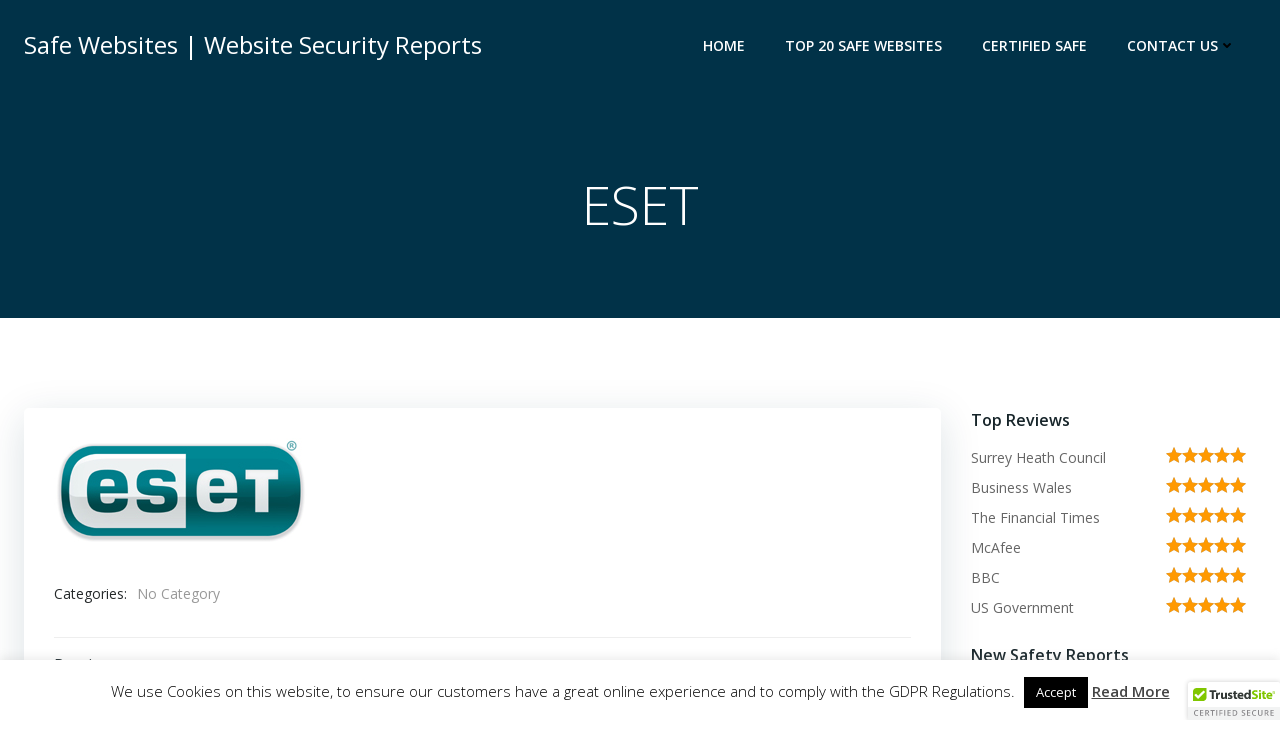

--- FILE ---
content_type: text/html; charset=UTF-8
request_url: http://www.safe-websites.co.uk/eset/eset/
body_size: 12088
content:
<!DOCTYPE html><html lang="en-GB"><head><meta charset="UTF-8"><meta name="viewport" content="width=device-width, initial-scale=1"><link rel="profile" href="http://gmpg.org/xfn/11"><meta name='robots' content='index, follow, max-image-preview:large, max-snippet:-1, max-video-preview:-1' /><link media="all" href="http://www.safe-websites.co.uk/wp-content/cache/autoptimize/css/autoptimize_87e562eccb4cd46a529d7a1a1b6253b3.css" rel="stylesheet"><title>ESET - Safe Websites | Website Security Reports</title><link rel="canonical" href="http://www.safe-websites.co.uk/eset/eset/" /><meta property="og:locale" content="en_GB" /><meta property="og:type" content="article" /><meta property="og:title" content="ESET - Safe Websites | Website Security Reports" /><meta property="og:url" content="http://www.safe-websites.co.uk/eset/eset/" /><meta property="og:site_name" content="Safe Websites | Website Security Reports" /><meta property="og:image" content="http://www.safe-websites.co.uk/eset/eset" /><meta property="og:image:width" content="253" /><meta property="og:image:height" content="107" /><meta property="og:image:type" content="image/jpeg" /><meta name="twitter:card" content="summary_large_image" /><meta name="twitter:site" content="@SafeWebsites" /> <script type="application/ld+json" class="yoast-schema-graph">{"@context":"https://schema.org","@graph":[{"@type":"WebPage","@id":"http://www.safe-websites.co.uk/eset/eset/","url":"http://www.safe-websites.co.uk/eset/eset/","name":"ESET - Safe Websites | Website Security Reports","isPartOf":{"@id":"http://www.safe-websites.co.uk/#website"},"primaryImageOfPage":{"@id":"http://www.safe-websites.co.uk/eset/eset/#primaryimage"},"image":{"@id":"http://www.safe-websites.co.uk/eset/eset/#primaryimage"},"thumbnailUrl":"http://www.safe-websites.co.uk/wp-content/uploads/2012/04/ESET.jpg","datePublished":"2012-04-11T21:46:43+00:00","breadcrumb":{"@id":"http://www.safe-websites.co.uk/eset/eset/#breadcrumb"},"inLanguage":"en-GB","potentialAction":[{"@type":"ReadAction","target":["http://www.safe-websites.co.uk/eset/eset/"]}]},{"@type":"ImageObject","inLanguage":"en-GB","@id":"http://www.safe-websites.co.uk/eset/eset/#primaryimage","url":"http://www.safe-websites.co.uk/wp-content/uploads/2012/04/ESET.jpg","contentUrl":"http://www.safe-websites.co.uk/wp-content/uploads/2012/04/ESET.jpg","width":"253","height":"107","caption":"ESET"},{"@type":"BreadcrumbList","@id":"http://www.safe-websites.co.uk/eset/eset/#breadcrumb","itemListElement":[{"@type":"ListItem","position":1,"name":"Home","item":"http://www.safe-websites.co.uk/"},{"@type":"ListItem","position":2,"name":"ESET","item":"http://www.safe-websites.co.uk/eset/"},{"@type":"ListItem","position":3,"name":"ESET"}]},{"@type":"WebSite","@id":"http://www.safe-websites.co.uk/#website","url":"http://www.safe-websites.co.uk/","name":"Safe Websites | Website Security Reports","description":"","publisher":{"@id":"http://www.safe-websites.co.uk/#organization"},"potentialAction":[{"@type":"SearchAction","target":{"@type":"EntryPoint","urlTemplate":"http://www.safe-websites.co.uk/?s={search_term_string}"},"query-input":{"@type":"PropertyValueSpecification","valueRequired":true,"valueName":"search_term_string"}}],"inLanguage":"en-GB"},{"@type":"Organization","@id":"http://www.safe-websites.co.uk/#organization","name":"Safe Websites","url":"http://www.safe-websites.co.uk/","logo":{"@type":"ImageObject","inLanguage":"en-GB","@id":"http://www.safe-websites.co.uk/#/schema/logo/image/","url":"http://www.safe-websites.co.uk/wp-content/uploads/2012/04/safe-websites-logo.jpg","contentUrl":"http://www.safe-websites.co.uk/wp-content/uploads/2012/04/safe-websites-logo.jpg","width":300,"height":100,"caption":"Safe Websites"},"image":{"@id":"http://www.safe-websites.co.uk/#/schema/logo/image/"},"sameAs":["https://x.com/SafeWebsites","https://foursquare.com/safewebsites","https://www.pinterest.co.uk/safewebsites/"]}]}</script> <link rel='dns-prefetch' href='//fonts.googleapis.com' /><link href='https://sp-ao.shortpixel.ai' rel='preconnect' /><link rel="alternate" type="application/rss+xml" title="Safe Websites | Website Security Reports &raquo; Feed" href="http://www.safe-websites.co.uk/feed/" /><link rel="alternate" type="application/rss+xml" title="Safe Websites | Website Security Reports &raquo; Comments Feed" href="http://www.safe-websites.co.uk/comments/feed/" /><link rel="alternate" type="application/rss+xml" title="Safe Websites | Website Security Reports &raquo; ESET Comments Feed" href="http://www.safe-websites.co.uk/eset/eset/feed/" /><link rel="alternate" title="oEmbed (JSON)" type="application/json+oembed" href="http://www.safe-websites.co.uk/wp-json/oembed/1.0/embed?url=http%3A%2F%2Fwww.safe-websites.co.uk%2Feset%2Feset%2F" /><link rel="alternate" title="oEmbed (XML)" type="text/xml+oembed" href="http://www.safe-websites.co.uk/wp-json/oembed/1.0/embed?url=http%3A%2F%2Fwww.safe-websites.co.uk%2Feset%2Feset%2F&#038;format=xml" /><link rel='stylesheet' id='extend_builder_-fonts-css' href='https://fonts.googleapis.com/css?family=Muli%3A200%2C200italic%2C300%2C300italic%2C400%2C400italic%2C600%2C600italic%2C700%2C700italic%2C800%2C800italic%2C900%2C900italic%7COpen+Sans%3A300%2C300italic%2C400%2C400italic%2C600%2C600italic%2C700%2C700italic%2C800%2C800italic%7CPlayfair+Display%3A400%2C400italic%2C700%2C700italic%2C900%2C900italic&#038;subset=latin%2Clatin-ext&#038;display=swap' type='text/css' media='all' /> <script type="text/javascript" src="http://www.safe-websites.co.uk/wp-includes/js/jquery/jquery.min.js?ver=3.7.1" id="jquery-core-js"></script> <link rel="https://api.w.org/" href="http://www.safe-websites.co.uk/wp-json/" /><link rel="alternate" title="JSON" type="application/json" href="http://www.safe-websites.co.uk/wp-json/wp/v2/media/153" /><link rel="EditURI" type="application/rsd+xml" title="RSD" href="http://www.safe-websites.co.uk/xmlrpc.php?rsd" /><link rel='shortlink' href='http://www.safe-websites.co.uk/?p=153' /><link rel="icon" href="https://sp-ao.shortpixel.ai/client/to_webp,q_glossy,ret_img,w_32,h_32/http://www.safe-websites.co.uk/wp-content/uploads/2012/04/cropped-android-chrome-512x512-1-32x32.png" sizes="32x32" /><link rel="icon" href="https://sp-ao.shortpixel.ai/client/to_webp,q_glossy,ret_img,w_192,h_192/http://www.safe-websites.co.uk/wp-content/uploads/2012/04/cropped-android-chrome-512x512-1-192x192.png" sizes="192x192" /><link rel="apple-touch-icon" href="https://sp-ao.shortpixel.ai/client/to_webp,q_glossy,ret_img,w_180,h_180/http://www.safe-websites.co.uk/wp-content/uploads/2012/04/cropped-android-chrome-512x512-1-180x180.png" /><meta name="msapplication-TileImage" content="http://www.safe-websites.co.uk/wp-content/uploads/2012/04/cropped-android-chrome-512x512-1-270x270.png" /><style>.colibri-featured-img-bg {
            background-image: url(https://sp-ao.shortpixel.ai/client/to_webp,q_glossy,ret_img/http://www.safe-websites.co.uk/wp-content/uploads/2012/04/ESET.jpg) !important;
        }</style> <script src="http://www.safe-websites.co.uk/wp-content/cache/autoptimize/js/autoptimize_16970a80b1591a66c0679a5d4579707c.js"></script></head><body id="colibri" class="attachment wp-singular attachment-template-default single single-attachment postid-153 attachmentid-153 attachment-jpeg wp-custom-logo wp-theme-colibri-wp wp-child-theme-safewebsite"><div class="site" id="page-top"> <a class="skip-link screen-reader-text" href="#content"> Skip to content </a><div data-colibri-id="1248-h1" class="page-header style-31 style-local-1248-h1 position-relative"><div data-colibri-navigation-overlap="true" role="banner" class="h-navigation_outer h-navigation_overlap style-32-outer style-local-1248-h2-outer"><div id="navigation" data-colibri-component="navigation" data-colibri-id="1248-h2" class="h-section h-navigation h-navigation d-flex style-32 style-local-1248-h2"><div class="h-section-grid-container h-section-fluid-container"><div data-nav-normal=""><div data-colibri-id="1248-h3" class="h-row-container h-section-boxed-container gutters-row-lg-0 gutters-row-md-0 gutters-row-2 gutters-row-v-lg-0 gutters-row-v-md-0 gutters-row-v-2 style-33 style-local-1248-h3 position-relative"><div class="h-row justify-content-lg-center justify-content-md-center justify-content-center align-items-lg-stretch align-items-md-stretch align-items-stretch gutters-col-lg-0 gutters-col-md-0 gutters-col-2 gutters-col-v-lg-0 gutters-col-v-md-0 gutters-col-v-2"><div class="h-column h-column-container d-flex h-col-none style-34-outer style-local-1248-h4-outer"><div data-colibri-id="1248-h4" data-placeholder-provider="navigation-logo" class="d-flex h-flex-basis h-column__inner h-px-lg-0 h-px-md-0 h-px-0 v-inner-lg-0 v-inner-md-0 v-inner-0 style-34 style-local-1248-h4 position-relative"><div class="w-100 h-y-container h-column__content h-column__v-align flex-basis-auto align-self-lg-center align-self-md-center align-self-center"><div data-colibri-id="1248-h5" class="d-flex align-items-center text-lg-left text-md-left text-left justify-content-lg-start justify-content-md-start justify-content-start style-35 style-local-1248-h5 position-relative h-element"> <a rel="home" href="http://www.safe-websites.co.uk/" h-use-smooth-scroll="true" class="d-flex align-items-center"><span class="h-logo__text h-logo__text_h logo-text d-inline-block style-35-text style-local-1248-h5-text">Safe Websites | Website Security Reports</span></a></div></div></div></div><div class="h-column h-column-container d-flex h-col-none style-36-outer style-local-1248-h6-outer h-hide-sm"><div data-colibri-id="1248-h6" data-placeholder-provider="navigation-spacing" class="d-flex h-flex-basis h-column__inner h-px-lg-0 h-px-md-0 h-px-0 v-inner-lg-0 v-inner-md-0 v-inner-0 style-36 style-local-1248-h6 h-hide-sm position-relative"><div class="w-100 h-y-container h-column__content h-column__v-align flex-basis-100 align-self-lg-center align-self-md-center align-self-center"><div data-colibri-id="1248-h7" class="style-37 style-local-1248-h7 position-relative h-element"></div></div></div></div><div class="h-column h-column-container d-flex h-col-none style-38-outer style-local-1248-h8-outer"><div data-colibri-id="1248-h8" data-placeholder-provider="navigation-menu" class="d-flex h-flex-basis h-column__inner h-px-lg-0 h-px-md-0 h-px-0 v-inner-lg-0 v-inner-md-0 v-inner-0 style-38 style-local-1248-h8 position-relative"><div class="w-100 h-y-container h-column__content h-column__v-align flex-basis-auto align-self-lg-center align-self-md-center align-self-center"><div data-colibri-component="dropdown-menu" role="navigation" h-use-smooth-scroll-all="true" data-colibri-id="1248-h9" class="h-menu h-global-transition-all h-ignore-global-body-typography has-offcanvas-tablet h-menu-horizontal h-dropdown-menu style-39 style-local-1248-h9 position-relative h-element"><div class="h-global-transition-all h-main-menu"><div class="colibri-menu-container"><ul id="menu-menu-1" class="colibri-menu bordered-active-item bordered-active-item--bottom effect-borders-grow grow-from-center"><li id="menu-item-1162" class="menu-item menu-item-type-custom menu-item-object-custom menu-item-home menu-item-1162"><a href="http://www.safe-websites.co.uk/">Home</a></li><li id="menu-item-1167" class="menu-item menu-item-type-post_type menu-item-object-page menu-item-1167"><a href="http://www.safe-websites.co.uk/top-20-safe-websites/">Top 20 Safe Websites</a></li><li id="menu-item-1163" class="menu-item menu-item-type-post_type menu-item-object-page menu-item-1163"><a href="http://www.safe-websites.co.uk/certified-safe/">Certified Safe</a></li><li id="menu-item-1164" class="menu-item menu-item-type-post_type menu-item-object-page menu-item-has-children menu-item-1164"><a href="http://www.safe-websites.co.uk/contact-us/">Contact Us<svg aria-hidden="true" data-prefix="fas" data-icon="angle-down" class="svg-inline--fa fa-angle-down fa-w-10" role="img" xmlns="http://www.w3.org/2000/svg" viewBox="0 0 320 512"><path fill="currentColor" d="M143 352.3L7 216.3c-9.4-9.4-9.4-24.6 0-33.9l22.6-22.6c9.4-9.4 24.6-9.4 33.9 0l96.4 96.4 96.4-96.4c9.4-9.4 24.6-9.4 33.9 0l22.6 22.6c9.4 9.4 9.4 24.6 0 33.9l-136 136c-9.2 9.4-24.4 9.4-33.8 0z"></path></svg><svg aria-hidden="true" data-prefix="fas" data-icon="angle-right" class="svg-inline--fa fa-angle-right fa-w-8" role="img" xmlns="http://www.w3.org/2000/svg" viewBox="0 0 256 512"><path fill="currentColor" d="M224.3 273l-136 136c-9.4 9.4-24.6 9.4-33.9 0l-22.6-22.6c-9.4-9.4-9.4-24.6 0-33.9l96.4-96.4-96.4-96.4c-9.4-9.4-9.4-24.6 0-33.9L54.3 103c9.4-9.4 24.6-9.4 33.9 0l136 136c9.5 9.4 9.5 24.6.1 34z"></path></svg></a><ul class="sub-menu"><li id="menu-item-1165" class="menu-item menu-item-type-post_type menu-item-object-page menu-item-1165"><a href="http://www.safe-websites.co.uk/privacy/">Privacy</a></li></ul></li></ul></div></div><div data-colibri-id="1248-h10" class="h-mobile-menu h-global-transition-disable style-40 style-local-1248-h10 position-relative h-element"> <a data-click-outside="true" data-target="#offcanvas-wrapper-1248-h10" data-target-id="offcanvas-wrapper-1248-h10" data-offcanvas-overlay-id="offcanvas-overlay-1248-h10" href="#" data-colibri-component="offcanvas" data-direction="right"
 data-push="false" title="Menu" class="h-hamburger-button"><div class="icon-container h-hamburger-icon"><div class="h-icon-svg" style="width: 100%; height: 100%;"> <svg version="1.1" xmlns="http://www.w3.org/2000/svg" xmlns:xlink="http://www.w3.org/1999/xlink" id="bars" viewBox="0 0 1536 1896.0833"> <path d="M1536 1344v128q0 26-19 45t-45 19H64q-26 0-45-19t-19-45v-128q0-26 19-45t45-19h1408q26 0 45 19t19 45zm0-512v128q0 26-19 45t-45 19H64q-26 0-45-19T0 960V832q0-26 19-45t45-19h1408q26 0 45 19t19 45zm0-512v128q0 26-19 45t-45 19H64q-26 0-45-19T0 448V320q0-26 19-45t45-19h1408q26 0 45 19t19 45z"></path> </svg></div></div> </a><div id="offcanvas-wrapper-1248-h10" class="h-offcanvas-panel offcanvas offcanvas-right hide force-hide style-40-offscreen style-local-1248-h10-offscreen"><div data-colibri-id="1248-h11" class="d-flex flex-column h-offscreen-panel style-41 style-local-1248-h11 position-relative h-element"><div class="offscreen-header h-ui-empty-state-container"><div data-colibri-id="1248-h13" class="h-row-container gutters-row-lg-2 gutters-row-md-2 gutters-row-0 gutters-row-v-lg-2 gutters-row-v-md-2 gutters-row-v-2 style-42 style-local-1248-h13 position-relative"><div class="h-row justify-content-lg-center justify-content-md-center justify-content-center align-items-lg-stretch align-items-md-stretch align-items-stretch gutters-col-lg-2 gutters-col-md-2 gutters-col-0 gutters-col-v-lg-2 gutters-col-v-md-2 gutters-col-v-2"><div class="h-column h-column-container d-flex h-col-lg-6 h-col-md-6 h-col-12 style-43-outer style-local-1248-h14-outer"><div data-colibri-id="1248-h14" class="d-flex h-flex-basis h-column__inner h-px-lg-2 h-px-md-2 h-px-2 v-inner-lg-2 v-inner-md-2 v-inner-2 style-43 style-local-1248-h14 position-relative"><div class="w-100 h-y-container h-column__content h-column__v-align flex-basis-100 align-self-lg-start align-self-md-start align-self-start"><div data-colibri-id="1248-h15" class="d-flex align-items-center text-lg-center text-md-center text-center justify-content-lg-center justify-content-md-center justify-content-center style-44 style-local-1248-h15 position-relative h-element"> <a rel="home" href="http://www.safe-websites.co.uk/" h-use-smooth-scroll="true" class="d-flex align-items-center"><span class="h-logo__text h-logo__text_h logo-text d-inline-block style-44-text style-local-1248-h15-text">Safe Websites | Website Security Reports</span></a></div></div></div></div></div></div></div><div class="offscreen-content"><div data-colibri-component="accordion-menu" role="navigation" h-use-smooth-scroll-all="true" data-colibri-id="1248-h12" class="h-menu h-global-transition-all h-ignore-global-body-typography h-mobile-menu h-menu-accordion style-47 style-local-1248-h12 position-relative h-element"><div class="h-global-transition-all h-mobile-menu"><div class="colibri-menu-container"><ul id="menu-menu-2" class="colibri-menu none "><li class="menu-item menu-item-type-custom menu-item-object-custom menu-item-home menu-item-1162"><a href="http://www.safe-websites.co.uk/">Home</a></li><li class="menu-item menu-item-type-post_type menu-item-object-page menu-item-1167"><a href="http://www.safe-websites.co.uk/top-20-safe-websites/">Top 20 Safe Websites</a></li><li class="menu-item menu-item-type-post_type menu-item-object-page menu-item-1163"><a href="http://www.safe-websites.co.uk/certified-safe/">Certified Safe</a></li><li class="menu-item menu-item-type-post_type menu-item-object-page menu-item-has-children menu-item-1164"><a href="http://www.safe-websites.co.uk/contact-us/">Contact Us<svg aria-hidden="true" data-prefix="fas" data-icon="angle-down" class="svg-inline--fa fa-angle-down fa-w-10" role="img" xmlns="http://www.w3.org/2000/svg" viewBox="0 0 320 512"><path fill="currentColor" d="M143 352.3L7 216.3c-9.4-9.4-9.4-24.6 0-33.9l22.6-22.6c9.4-9.4 24.6-9.4 33.9 0l96.4 96.4 96.4-96.4c9.4-9.4 24.6-9.4 33.9 0l22.6 22.6c9.4 9.4 9.4 24.6 0 33.9l-136 136c-9.2 9.4-24.4 9.4-33.8 0z"></path></svg><svg aria-hidden="true" data-prefix="fas" data-icon="angle-right" class="svg-inline--fa fa-angle-right fa-w-8" role="img" xmlns="http://www.w3.org/2000/svg" viewBox="0 0 256 512"><path fill="currentColor" d="M224.3 273l-136 136c-9.4 9.4-24.6 9.4-33.9 0l-22.6-22.6c-9.4-9.4-9.4-24.6 0-33.9l96.4-96.4-96.4-96.4c-9.4-9.4-9.4-24.6 0-33.9L54.3 103c9.4-9.4 24.6-9.4 33.9 0l136 136c9.5 9.4 9.5 24.6.1 34z"></path></svg><svg aria-hidden="true" data-prefix="fas" data-icon="angle-down" class="svg-inline--fa fa-angle-down fa-w-10" role="img" xmlns="http://www.w3.org/2000/svg" viewBox="0 0 320 512"><path fill="currentColor" d="M143 352.3L7 216.3c-9.4-9.4-9.4-24.6 0-33.9l22.6-22.6c9.4-9.4 24.6-9.4 33.9 0l96.4 96.4 96.4-96.4c9.4-9.4 24.6-9.4 33.9 0l22.6 22.6c9.4 9.4 9.4 24.6 0 33.9l-136 136c-9.2 9.4-24.4 9.4-33.8 0z"></path></svg><svg aria-hidden="true" data-prefix="fas" data-icon="angle-right" class="svg-inline--fa fa-angle-right fa-w-8" role="img" xmlns="http://www.w3.org/2000/svg" viewBox="0 0 256 512"><path fill="currentColor" d="M224.3 273l-136 136c-9.4 9.4-24.6 9.4-33.9 0l-22.6-22.6c-9.4-9.4-9.4-24.6 0-33.9l96.4-96.4-96.4-96.4c-9.4-9.4-9.4-24.6 0-33.9L54.3 103c9.4-9.4 24.6-9.4 33.9 0l136 136c9.5 9.4 9.5 24.6.1 34z"></path></svg></a><ul class="sub-menu"><li class="menu-item menu-item-type-post_type menu-item-object-page menu-item-1165"><a href="http://www.safe-websites.co.uk/privacy/">Privacy</a></li></ul></li></ul></div></div></div></div><div class="offscreen-footer h-ui-empty-state-container"><div data-colibri-id="1248-h16" class="h-row-container gutters-row-lg-2 gutters-row-md-2 gutters-row-0 gutters-row-v-lg-2 gutters-row-v-md-2 gutters-row-v-2 style-45 style-local-1248-h16 position-relative"><div class="h-row justify-content-lg-center justify-content-md-center justify-content-center align-items-lg-stretch align-items-md-stretch align-items-stretch gutters-col-lg-2 gutters-col-md-2 gutters-col-0 gutters-col-v-lg-2 gutters-col-v-md-2 gutters-col-v-2"><div class="h-column h-column-container d-flex h-col-lg-6 h-col-md-6 h-col-12 style-46-outer style-local-1248-h17-outer"><div data-colibri-id="1248-h17" class="d-flex h-flex-basis h-column__inner h-ui-empty-state-container h-px-lg-2 h-px-md-2 h-px-2 v-inner-lg-2 v-inner-md-2 v-inner-2 style-46 style-local-1248-h17 position-relative"><div class="w-100 h-y-container h-column__content h-column__v-align flex-basis-100"></div></div></div></div></div></div></div></div><div id="offcanvas-overlay-1248-h10" class="offscreen-overlay style-40-offscreenOverlay style-local-1248-h10-offscreenOverlay"></div></div></div></div></div></div></div></div></div><div data-nav-sticky="" style="display: none;"></div></div></div></div><div data-colibri-id="1248-h24" id="hero" class="h-section h-hero d-flex align-items-lg-center align-items-md-center align-items-center style-54 style-local-1248-h24 position-relative"><div class="background-wrapper"><div class="background-layer background-layer-media-container-lg"><div class="overlay-layer"><div class="overlay-image-layer" style="background-color: rgba(0, 0, 0, 0.7); opacity: 70;"></div></div></div><div class="background-layer background-layer-media-container-md"><div class="overlay-layer"><div class="overlay-image-layer" style="background-color: rgba(0, 0, 0, 0.7); opacity: 70;"></div></div></div><div class="background-layer background-layer-media-container"><div class="overlay-layer"><div class="overlay-image-layer" style="background-color: rgba(0, 0, 0, 0.7); opacity: 70;"></div></div></div></div><div class="h-section-grid-container h-navigation-padding h-section-boxed-container"><div data-colibri-id="1248-h25" class="h-row-container gutters-row-lg-2 gutters-row-md-2 gutters-row-0 gutters-row-v-lg-2 gutters-row-v-md-2 gutters-row-v-2 style-55 style-local-1248-h25 position-relative"><div class="h-row justify-content-lg-center justify-content-md-center justify-content-center align-items-lg-stretch align-items-md-stretch align-items-stretch gutters-col-lg-2 gutters-col-md-2 gutters-col-0 gutters-col-v-lg-2 gutters-col-v-md-2 gutters-col-v-2"><div class="h-column h-column-container d-flex h-col-lg-auto h-col-md-auto h-col-auto style-56-outer style-local-1248-h26-outer"><div data-colibri-id="1248-h26" class="d-flex h-flex-basis h-column__inner h-px-lg-2 h-px-md-2 h-px-2 v-inner-lg-2 v-inner-md-2 v-inner-2 style-56 style-local-1248-h26 position-relative"><div class="w-100 h-y-container h-column__content h-column__v-align flex-basis-100 align-self-lg-start align-self-md-start align-self-start"><div data-colibri-id="1248-h27" class="page-title style-57 style-local-1248-h27 position-relative h-element"><div class="h-page-title__outer style-57-outer style-local-1248-h27-outer"><div class="h-global-transition-all"><span><h1 style='margin-bottom:0'>ESET</h1></span></div></div></div></div></div></div></div></div></div></div></div><div class='content  position-relative colibri-main-content-single' id='content'><div class='d-flex h-section h-section-global-spacing position-relative main-section'><div class='h-section-grid-container h-section-boxed-container main-section-inner'><div class='h-row-container main-row'><div class='h-row main-row-inner'><div class='h-col'><div data-colibri-id="1254-m1" class="style-64 style-local-1254-m1 h-overflow-hidden position-relative"><div data-colibri-component="section" data-colibri-id="1254-m2" id="blog-post" class="h-section h-section-global-spacing d-flex align-items-lg-center align-items-md-center align-items-center style-65 style-local-1254-m2 position-relative"><div class="h-section-grid-container h-section-boxed-container"><div data-colibri-id="1254-m3" class="h-row-container gutters-row-lg-0 gutters-row-md-0 gutters-row-0 gutters-row-v-lg-0 gutters-row-v-md-0 gutters-row-v-0 colibri-dynamic-list colibri-single-post-loop style-70 style-local-1254-m3 position-relative"><div data-colibri-component="" class="h-row justify-content-lg-center justify-content-md-center justify-content-center align-items-lg-stretch align-items-md-stretch align-items-stretch gutters-col-lg-0 gutters-col-md-0 gutters-col-0 gutters-col-v-lg-0 gutters-col-v-md-0 gutters-col-v-0"><div class="h-column h-column-container d-flex h-col-lg-12 h-col-md-12 h-col-12 post-153 attachment type-attachment status-inherit hentry masonry-item style-71-outer style-local-1254-m4-outer"><div data-colibri-id="1254-m4" class="d-flex h-flex-basis h-column__inner h-px-lg-0 h-px-md-0 h-px-0 v-inner-lg-0 v-inner-md-0 v-inner-0 style-71 style-local-1254-m4 position-relative"><div class="w-100 h-y-container h-column__content h-column__v-align flex-basis-100 align-self-lg-start align-self-md-start align-self-start"><div data-colibri-id="1254-m5" class="h-row-container gutters-row-lg-0 gutters-row-md-0 gutters-row-0 gutters-row-v-lg-0 gutters-row-v-md-0 gutters-row-v-0 style-73 style-local-1254-m5 position-relative"><div class="h-row justify-content-lg-center justify-content-md-center justify-content-center align-items-lg-stretch align-items-md-stretch align-items-stretch gutters-col-lg-0 gutters-col-md-0 gutters-col-0 gutters-col-v-lg-0 gutters-col-v-md-0 gutters-col-v-0"><div class="h-column h-column-container d-flex h-col-lg-auto h-col-md-auto h-col-auto style-74-outer style-local-1254-m6-outer"><div data-colibri-id="1254-m6" class="d-flex h-flex-basis h-column__inner h-px-lg-3 h-px-md-3 h-px-3 v-inner-lg-3 v-inner-md-3 v-inner-3 style-74 style-local-1254-m6 position-relative"><div class="w-100 h-y-container h-column__content h-column__v-align flex-basis-100 align-self-lg-start align-self-md-start align-self-start"><div data-colibri-id="1254-m7" class="style-76 style-local-1254-m7 position-relative h-element"><div class="colibri-post-content h-global-transition-all"><p class="attachment"><a href='http://www.safe-websites.co.uk/wp-content/uploads/2012/04/ESET.jpg'><img decoding="async" width="253" height="107" src="https://sp-ao.shortpixel.ai/client/to_webp,q_glossy,ret_img,w_253,h_107/http://www.safe-websites.co.uk/wp-content/uploads/2012/04/ESET.jpg" class="attachment-medium size-medium" alt="ESET" /></a></p></div></div><div data-colibri-id="1254-m8" class="h-row-container gutters-row-lg-0 gutters-row-md-0 gutters-row-0 gutters-row-v-lg-0 gutters-row-v-md-0 gutters-row-v-0 style-77 style-local-1254-m8 position-relative"><div class="h-row justify-content-lg-center justify-content-md-center justify-content-center align-items-lg-stretch align-items-md-stretch align-items-stretch gutters-col-lg-0 gutters-col-md-0 gutters-col-0 gutters-col-v-lg-0 gutters-col-v-md-0 gutters-col-v-0"><div class="h-column h-column-container d-flex h-col-lg-auto h-col-md-auto h-col-auto style-78-outer style-local-1254-m9-outer"><div data-colibri-id="1254-m9" class="d-flex h-flex-basis h-column__inner h-px-lg-0 h-px-md-0 h-px-0 v-inner-lg-0 v-inner-md-0 v-inner-0 style-78 style-local-1254-m9 position-relative"><div class="w-100 h-y-container h-column__content h-column__v-align flex-basis-auto align-self-lg-center align-self-md-center align-self-center"><div data-colibri-id="1254-m10" class="h-text h-text-component style-79 style-local-1254-m10 position-relative h-element"><div class=""><p>Categories:</p></div></div></div></div></div><div class="h-column h-column-container d-flex h-col-lg h-col-md h-col style-80-outer style-local-1254-m11-outer"><div data-colibri-id="1254-m11" class="d-flex h-flex-basis h-column__inner h-px-lg-0 h-px-md-0 h-px-0 v-inner-lg-0 v-inner-md-0 v-inner-0 style-80 style-local-1254-m11 position-relative"><div class="w-100 h-y-container h-column__content h-column__v-align flex-basis-100 align-self-lg-center align-self-md-center align-self-center"><div data-colibri-id="1254-m12" class="h-blog-categories style-81 style-local-1254-m12 position-relative h-element"><div class="h-global-transition-all"><span class="d-inline-block colibri-post-category">No Category</span></div></div></div></div></div></div></div><div data-colibri-id="1254-m13" class="h-row-container gutters-row-lg-0 gutters-row-md-0 gutters-row-0 gutters-row-v-lg-0 gutters-row-v-md-0 gutters-row-v-0 style-82 style-local-1254-m13 position-relative"><div class="h-row justify-content-lg-center justify-content-md-center justify-content-center align-items-lg-center align-items-md-center align-items-center gutters-col-lg-0 gutters-col-md-0 gutters-col-0 gutters-col-v-lg-0 gutters-col-v-md-0 gutters-col-v-0"><div class="h-column h-column-container d-flex h-col-lg h-col-md h-col align-self-lg-center align-self-md-center align-self-center style-85-outer style-local-1254-m16-outer"><div data-colibri-id="1254-m16" class="d-flex h-flex-basis h-column__inner h-ui-empty-state-container h-px-lg-0 h-px-md-0 h-px-0 v-inner-lg-0 v-inner-md-0 v-inner-0 style-85 style-local-1254-m16 position-relative"><div class="w-100 h-y-container h-column__content h-column__v-align flex-basis-100"></div></div></div></div></div></div></div></div></div></div><div data-colibri-id="1254-m17" class="h-row-container gutters-row-lg-0 gutters-row-md-0 gutters-row-0 gutters-row-v-lg-0 gutters-row-v-md-0 gutters-row-v-0 style-87 style-local-1254-m17 position-relative"><div class="h-row justify-content-lg-center justify-content-md-center justify-content-center align-items-lg-stretch align-items-md-stretch align-items-stretch gutters-col-lg-0 gutters-col-md-0 gutters-col-0 gutters-col-v-lg-0 gutters-col-v-md-0 gutters-col-v-0"><div class="h-column h-column-container d-flex h-col-lg-auto h-col-md-auto h-col-auto style-88-outer style-local-1254-m18-outer"><div data-colibri-id="1254-m18" class="d-flex h-flex-basis h-column__inner h-px-lg-0 h-px-md-0 h-px-0 v-inner-lg-2 v-inner-md-2 v-inner-2 style-88 style-local-1254-m18 position-relative"><div class="w-100 h-y-container h-column__content h-column__v-align flex-basis-100 align-self-lg-start align-self-md-start align-self-start"><div data-colibri-id="1254-m19" class="post-nav-button hide-title style-89 style-local-1254-m19 position-relative h-element"><div class="h-global-transition-all"><nav class="navigation post-navigation" aria-label="Post navigation"><h2 class="screen-reader-text">Post navigation</h2><div class="nav-links"><div class="nav-previous"><a href="http://www.safe-websites.co.uk/eset/" rel="prev"><span class="meta-nav" aria-hidden="true">Previous&nbsp;post</span> <span class="post-title" title="ESET">ESET</span></a></div></div></nav></div></div></div></div></div><div class="h-column h-column-container d-flex h-col-lg-auto h-col-md-auto h-col-auto style-90-outer style-local-1254-m20-outer"><div data-colibri-id="1254-m20" class="d-flex h-flex-basis h-column__inner h-px-lg-0 h-px-md-0 h-px-0 v-inner-lg-2 v-inner-md-2 v-inner-2 style-90 style-local-1254-m20 position-relative"><div class="w-100 h-y-container h-column__content h-column__v-align flex-basis-100 align-self-lg-start align-self-md-start align-self-start"><div data-colibri-id="1254-m21" class="post-nav-button hide-title style-91 style-local-1254-m21 position-relative h-element"><div class="h-global-transition-all"></div></div></div></div></div></div></div></div></div></div></div></div></div></div><div data-colibri-component="section" data-colibri-id="1254-m26" id="comments" class="h-section h-section-global-spacing d-flex align-items-lg-center align-items-md-center align-items-center style-92 style-local-1254-m26 position-relative"><div class="h-section-grid-container h-section-boxed-container"><div data-colibri-id="1254-m27" class="h-row-container gutters-row-lg-0 gutters-row-md-0 gutters-row-0 gutters-row-v-lg-0 gutters-row-v-md-0 gutters-row-v-0 style-97 style-local-1254-m27 position-relative"><div class="h-row justify-content-lg-center justify-content-md-center justify-content-center align-items-lg-stretch align-items-md-stretch align-items-stretch gutters-col-lg-0 gutters-col-md-0 gutters-col-0 gutters-col-v-lg-0 gutters-col-v-md-0 gutters-col-v-0"><div class="h-column h-column-container d-flex h-col-lg-auto h-col-md-auto h-col-auto style-98-outer style-local-1254-m28-outer"><div data-colibri-id="1254-m28" class="d-flex h-flex-basis h-column__inner h-px-lg-3 h-px-md-3 h-px-3 v-inner-lg-3 v-inner-md-3 v-inner-3 style-98 style-local-1254-m28 position-relative"><div class="w-100 h-y-container h-column__content h-column__v-align flex-basis-100 align-self-lg-start align-self-md-start align-self-start"><div data-colibri-id="1254-m29" class="style-99 style-local-1254-m29 position-relative"><div class="h-global-transition-all blog-post-comments"><div id="comments" class="post-comments"><h4 class="comments-title"> <span class="comments-number"> No responses yet </span></h4><ol class="comment-list"></ol></div></div></div><div data-colibri-id="1254-m30" class="position-relative"><div class="h-global-transition-all"><div id="respond" class="comment-respond"><h3 id="reply-title" class="comment-reply-title">Leave a Reply</h3><p class="must-log-in">You must be <a href="http://www.safe-websites.co.uk/wp-login.php?redirect_to=http%3A%2F%2Fwww.safe-websites.co.uk%2Feset%2Feset%2F">logged in</a> to post a comment.</p></div></div></div></div></div></div></div></div></div></div></div></div><div data-colibri-main-sidebar-col='1' class='h-col h-col-12 h-col-lg-3 h-col-md-4 colibri-sidebar blog-sidebar-right'><div disabled-ui="true" data-colibri-id="1266-s1" class="style-158 style-local-1266-s1 position-relative"><div data-colibri-component="section" data-colibri-id="1266-s2" id="blog-sidebar" class="h-section h-section-global-spacing d-flex align-items-lg-center align-items-md-center align-items-center style-159 style-local-1266-s2 position-relative"><div class="h-section-grid-container h-section-boxed-container"><div data-colibri-id="1266-s3" class="h-row-container gutters-row-lg-0 gutters-row-md-0 gutters-row-2 gutters-row-v-lg-0 gutters-row-v-md-0 gutters-row-v-2 style-164 style-local-1266-s3 position-relative"><div class="h-row justify-content-lg-center justify-content-md-center justify-content-center align-items-lg-stretch align-items-md-stretch align-items-stretch gutters-col-lg-0 gutters-col-md-0 gutters-col-2 gutters-col-v-lg-0 gutters-col-v-md-0 gutters-col-v-2"><div class="h-column h-column-container d-flex h-col-lg-auto h-col-md-auto h-col-auto style-165-outer style-local-1266-s4-outer"><div data-colibri-id="1266-s4" class="d-flex h-flex-basis h-column__inner h-px-lg-0 h-px-md-0 h-px-0 v-inner-lg-0 v-inner-md-0 v-inner-0 style-165 style-local-1266-s4 position-relative"><div class="w-100 h-y-container h-column__content h-column__v-align flex-basis-100 align-self-lg-start align-self-md-start align-self-start"><div data-colibri-component="widget-area" data-colibri-id="1266-s5" class="h-widget-area style-166 style-local-1266-s5 position-relative h-element"><div class="widget-shortcode h-global-transition-all"><div id="recent-reviews-3" class="widget widget_recent_reviews"><h5 class="widgettitle">Top Reviews</h5><ul><li> <a 
 href="http://www.safe-websites.co.uk/surrey-heath-borough-council/" 
 title="Surrey Heath Borough Council"> Surrey Heath Council </a><div class="ta_rating result rating ta_widget_rating"><div class="result" style="width:100%;" title="5"></div></div></li><li> <a 
 href="http://www.safe-websites.co.uk/business-wales/" 
 title="Business Wales"> Business Wales </a><div class="ta_rating result rating ta_widget_rating"><div class="result" style="width:100%;" title="5"></div></div></li><li> <a 
 href="http://www.safe-websites.co.uk/the-financial-times/" 
 title="The Financial Times"> The Financial Times </a><div class="ta_rating result rating ta_widget_rating"><div class="result" style="width:100%;" title="5"></div></div></li><li> <a 
 href="http://www.safe-websites.co.uk/mcafee/" 
 title="McAfee"> McAfee </a><div class="ta_rating result rating ta_widget_rating"><div class="result" style="width:100%;" title="5"></div></div></li><li> <a 
 href="http://www.safe-websites.co.uk/bbc/" 
 title="BBC"> BBC </a><div class="ta_rating result rating ta_widget_rating"><div class="result" style="width:100%;" title="5"></div></div></li><li> <a 
 href="http://www.safe-websites.co.uk/us-government/" 
 title="US Government"> US Government </a><div class="ta_rating result rating ta_widget_rating"><div class="result" style="width:100%;" title="5"></div></div></li></ul></div><div id="recent-posts-2" class="widget widget_recent_entries"><h5 class="widgettitle">New Safety Reports</h5><ul><li> <a href="http://www.safe-websites.co.uk/roper-scientific/">Roper Scientific</a></li><li> <a href="http://www.safe-websites.co.uk/dd-roofing/">DD Roofing</a></li><li> <a href="http://www.safe-websites.co.uk/what-acca/">What Acca</a></li><li> <a href="http://www.safe-websites.co.uk/national-tyres/">National Tyres</a></li><li> <a href="http://www.safe-websites.co.uk/surrey-heath-borough-council/">Surrey Heath Borough Council</a></li><li> <a href="http://www.safe-websites.co.uk/business-wales/">Business Wales</a></li><li> <a href="http://www.safe-websites.co.uk/barclaycard-business/">Barclaycard Business</a></li><li> <a href="http://www.safe-websites.co.uk/serviced-office-providers/">Serviced Office Providers</a></li><li> <a href="http://www.safe-websites.co.uk/miele/">Miele</a></li><li> <a href="http://www.safe-websites.co.uk/laskys/">Laskys</a></li><li> <a href="http://www.safe-websites.co.uk/pennsylvania-university/">Pennsylvania University</a></li><li> <a href="http://www.safe-websites.co.uk/duke-university/">Duke University</a></li><li> <a href="http://www.safe-websites.co.uk/iceland/">Iceland</a></li><li> <a href="http://www.safe-websites.co.uk/new-look/">New Look</a></li><li> <a href="http://www.safe-websites.co.uk/topshop/">Topshop</a></li><li> <a href="http://www.safe-websites.co.uk/homebase/">Homebase</a></li><li> <a href="http://www.safe-websites.co.uk/river-island/">River Island</a></li><li> <a href="http://www.safe-websites.co.uk/boots/">Boots</a></li><li> <a href="http://www.safe-websites.co.uk/lovefilm/">Lovefilm</a></li><li> <a href="http://www.safe-websites.co.uk/halfords/">Halfords</a></li></ul></div><div id="categories-2" class="widget widget_categories"><h5 class="widgettitle">Industry Categories</h5><ul><li class="cat-item cat-item-13"><a href="http://www.safe-websites.co.uk/category/business-websites/">Business Websites</a></li><li class="cat-item cat-item-9"><a href="http://www.safe-websites.co.uk/category/computer-software/">Computer Software</a></li><li class="cat-item cat-item-6"><a href="http://www.safe-websites.co.uk/category/educational-websites/">Educational Websites</a></li><li class="cat-item cat-item-11"><a href="http://www.safe-websites.co.uk/category/government-websites/">Government Websites</a></li><li class="cat-item cat-item-4"><a href="http://www.safe-websites.co.uk/category/historic-websites/">Historic Websites</a></li><li class="cat-item cat-item-19"><a href="http://www.safe-websites.co.uk/category/internet-providers/">Internet Providers</a></li><li class="cat-item cat-item-17"><a href="http://www.safe-websites.co.uk/category/internet-security/">Internet Security</a></li><li class="cat-item cat-item-10"><a href="http://www.safe-websites.co.uk/category/mobile-phones/">Mobile Phones</a></li><li class="cat-item cat-item-14"><a href="http://www.safe-websites.co.uk/category/music-websites/">Music Websites</a></li><li class="cat-item cat-item-8"><a href="http://www.safe-websites.co.uk/category/news-websites/">News Websites</a></li><li class="cat-item cat-item-7"><a href="http://www.safe-websites.co.uk/category/online-games/">Online Games</a></li><li class="cat-item cat-item-3"><a href="http://www.safe-websites.co.uk/category/online-shopping/">Online Shopping</a></li><li class="cat-item cat-item-5"><a href="http://www.safe-websites.co.uk/category/payment-gateways/">Payment Gateways</a></li><li class="cat-item cat-item-16"><a href="http://www.safe-websites.co.uk/category/recreational-websites/">Recreational Websites</a></li><li class="cat-item cat-item-12"><a href="http://www.safe-websites.co.uk/category/science-websites/">Science Websites</a></li><li class="cat-item cat-item-18"><a href="http://www.safe-websites.co.uk/category/search-engines/">Search Engines</a></li><li class="cat-item cat-item-15"><a href="http://www.safe-websites.co.uk/category/social-networking/">Social Networking</a></li></ul></div><div id="linkcat-20" class="widget widget_links"><h5 class="widgettitle">Safe Website Feed</h5><ul class='xoxo blogroll'><li><a href="http://feeds.feedburner.com/SafeWebsites" title="Google Feed">Google Feed</a></li></ul></div><div id="text-2" class="widget widget_text"><h5 class="widgettitle">DMCA Certified</h5><div class="textwidget"><p><a class="dmca-badge" title="DMCA.com Protection Status" href="//www.dmca.com/Protection/Status.aspx?ID=4521abb7-7528-4450-bdca-0963b8e113f0"> <img decoding="async" src="https://images.dmca.com/Badges/dmca_protected_sml_120n.png?ID=4521abb7-7528-4450-bdca-0963b8e113f0" alt="DMCA.com Protection Status" /></a> <script src="https://images.dmca.com/Badges/DMCABadgeHelper.min.js"></script></p></div></div></div><div data-aos-selector=".widget" data-colibri-id="1266-s6" class="position-relative h-element" style="display: none;"></div><div data-aos-selector=".widget" data-colibri-id="1266-s7" class="position-relative h-element" style="display: none;"></div><div data-aos-selector=".widget" data-colibri-id="1266-s8" class="position-relative h-element" style="display: none;"></div><div data-aos-selector=".widget" data-colibri-id="1266-s9" class="position-relative h-element" style="display: none;"></div><div data-aos-selector=".widget" data-colibri-id="1266-s10" class="position-relative h-element" style="display: none;"></div><div data-aos-selector=".widget" data-colibri-id="1266-s11" class="position-relative h-element" style="display: none;"></div><div data-aos-selector=".widget" data-colibri-id="1266-s12" class="position-relative h-element" style="display: none;"></div></div></div></div></div></div></div></div></div></div></div></div></div></div></div></div><div data-enabled="true" data-colibri-component="footer-parallax" data-colibri-id="1251-f1" class="page-footer style-59 style-local-1251-f1 position-relative"><div data-colibri-component="section" data-colibri-id="1251-f2" id="copyright" class="h-section h-section-global-spacing d-flex align-items-lg-center align-items-md-center align-items-center style-60 style-local-1251-f2 position-relative"><div class="h-section-grid-container h-section-boxed-container"><div data-colibri-id="1251-f3" class="h-row-container gutters-row-lg-1 gutters-row-md-1 gutters-row-2 gutters-row-v-lg-1 gutters-row-v-md-1 gutters-row-v-2 style-61 style-local-1251-f3 position-relative"><div class="h-row justify-content-lg-center justify-content-md-center justify-content-center align-items-lg-stretch align-items-md-stretch align-items-stretch gutters-col-lg-1 gutters-col-md-1 gutters-col-2 gutters-col-v-lg-1 gutters-col-v-md-1 gutters-col-v-2"><div class="h-column h-column-container d-flex h-col-lg-auto h-col-md-auto h-col-auto style-62-outer style-local-1251-f4-outer"><div data-colibri-id="1251-f4" class="d-flex h-flex-basis h-column__inner h-px-lg-1 h-px-md-1 h-px-2 v-inner-lg-1 v-inner-md-1 v-inner-2 style-62 style-local-1251-f4 position-relative"><div class="w-100 h-y-container h-column__content h-column__v-align flex-basis-100 align-self-lg-start align-self-md-start align-self-start"><div data-colibri-id="1251-f5" class="style-63 style-local-1251-f5 position-relative h-element"><div class="h-global-transition-all"> <a href="http://www.safe-websites.co.uk/">Safe Websites - 2011- 2025</a></div></div></div></div></div></div></div></div></div></div></div> <script type="speculationrules">{"prefetch":[{"source":"document","where":{"and":[{"href_matches":"/*"},{"not":{"href_matches":["/wp-*.php","/wp-admin/*","/wp-content/uploads/*","/wp-content/*","/wp-content/plugins/*","/wp-content/themes/safewebsite/*","/wp-content/themes/colibri-wp/*","/*\\?(.+)"]}},{"not":{"selector_matches":"a[rel~=\"nofollow\"]"}},{"not":{"selector_matches":".no-prefetch, .no-prefetch a"}}]},"eagerness":"conservative"}]}</script> <div id="cookie-law-info-bar" data-nosnippet="true"><span>We use Cookies on this website, to ensure our customers have a great online experience and to comply with the GDPR Regulations. <a role='button' data-cli_action="accept" id="cookie_action_close_header" class="medium cli-plugin-button cli-plugin-main-button cookie_action_close_header cli_action_button wt-cli-accept-btn">Accept</a> <a href="http://www.safe-websites.co.uk/privacy/" id="CONSTANT_OPEN_URL" target="_blank" class="cli-plugin-main-link">Read More</a></span></div><div id="cookie-law-info-again" data-nosnippet="true"><span id="cookie_hdr_showagain">Privacy &amp; Cookies Policy</span></div><div class="cli-modal" data-nosnippet="true" id="cliSettingsPopup" tabindex="-1" role="dialog" aria-labelledby="cliSettingsPopup" aria-hidden="true"><div class="cli-modal-dialog" role="document"><div class="cli-modal-content cli-bar-popup"> <button type="button" class="cli-modal-close" id="cliModalClose"> <svg class="" viewBox="0 0 24 24"><path d="M19 6.41l-1.41-1.41-5.59 5.59-5.59-5.59-1.41 1.41 5.59 5.59-5.59 5.59 1.41 1.41 5.59-5.59 5.59 5.59 1.41-1.41-5.59-5.59z"></path><path d="M0 0h24v24h-24z" fill="none"></path></svg> <span class="wt-cli-sr-only">Close</span> </button><div class="cli-modal-body"><div class="cli-container-fluid cli-tab-container"><div class="cli-row"><div class="cli-col-12 cli-align-items-stretch cli-px-0"><div class="cli-privacy-overview"><h4>Privacy Overview</h4><div class="cli-privacy-content"><div class="cli-privacy-content-text">This website uses cookies to improve your experience while you navigate through the website. Out of these, the cookies that are categorized as necessary are stored on your browser as they are essential for the working of basic functionalities of the website. We also use third-party cookies that help us analyze and understand how you use this website. These cookies will be stored in your browser only with your consent. You also have the option to opt-out of these cookies. But opting out of some of these cookies may affect your browsing experience.</div></div> <a class="cli-privacy-readmore" aria-label="Show more" role="button" data-readmore-text="Show more" data-readless-text="Show less"></a></div></div><div class="cli-col-12 cli-align-items-stretch cli-px-0 cli-tab-section-container"><div class="cli-tab-section"><div class="cli-tab-header"> <a role="button" tabindex="0" class="cli-nav-link cli-settings-mobile" data-target="necessary" data-toggle="cli-toggle-tab"> Necessary </a><div class="wt-cli-necessary-checkbox"> <input type="checkbox" class="cli-user-preference-checkbox"  id="wt-cli-checkbox-necessary" data-id="checkbox-necessary" checked="checked"  /> <label class="form-check-label" for="wt-cli-checkbox-necessary">Necessary</label></div> <span class="cli-necessary-caption">Always Enabled</span></div><div class="cli-tab-content"><div class="cli-tab-pane cli-fade" data-id="necessary"><div class="wt-cli-cookie-description"> Necessary cookies are absolutely essential for the website to function properly. This category only includes cookies that ensures basic functionalities and security features of the website. These cookies do not store any personal information.</div></div></div></div><div class="cli-tab-section"><div class="cli-tab-header"> <a role="button" tabindex="0" class="cli-nav-link cli-settings-mobile" data-target="non-necessary" data-toggle="cli-toggle-tab"> Non-necessary </a><div class="cli-switch"> <input type="checkbox" id="wt-cli-checkbox-non-necessary" class="cli-user-preference-checkbox"  data-id="checkbox-non-necessary" checked='checked' /> <label for="wt-cli-checkbox-non-necessary" class="cli-slider" data-cli-enable="Enabled" data-cli-disable="Disabled"><span class="wt-cli-sr-only">Non-necessary</span></label></div></div><div class="cli-tab-content"><div class="cli-tab-pane cli-fade" data-id="non-necessary"><div class="wt-cli-cookie-description"> Any cookies that may not be particularly necessary for the website to function and is used specifically to collect user personal data via analytics, ads, other embedded contents are termed as non-necessary cookies. It is mandatory to procure user consent prior to running these cookies on your website.</div></div></div></div></div></div></div></div><div class="cli-modal-footer"><div class="wt-cli-element cli-container-fluid cli-tab-container"><div class="cli-row"><div class="cli-col-12 cli-align-items-stretch cli-px-0"><div class="cli-tab-footer wt-cli-privacy-overview-actions"> <a id="wt-cli-privacy-save-btn" role="button" tabindex="0" data-cli-action="accept" class="wt-cli-privacy-btn cli_setting_save_button wt-cli-privacy-accept-btn cli-btn">SAVE &amp; ACCEPT</a></div></div></div></div></div></div></div></div><div class="cli-modal-backdrop cli-fade cli-settings-overlay"></div><div class="cli-modal-backdrop cli-fade cli-popupbar-overlay"></div>  <script type="text/javascript" src="http://www.safe-websites.co.uk/wp-includes/js/dist/hooks.min.js?ver=dd5603f07f9220ed27f1" id="wp-hooks-js"></script> <script type="text/javascript" src="http://www.safe-websites.co.uk/wp-includes/js/dist/i18n.min.js?ver=c26c3dc7bed366793375" id="wp-i18n-js"></script> <script id="wp-emoji-settings" type="application/json">{"baseUrl":"https://s.w.org/images/core/emoji/17.0.2/72x72/","ext":".png","svgUrl":"https://s.w.org/images/core/emoji/17.0.2/svg/","svgExt":".svg","source":{"concatemoji":"http://www.safe-websites.co.uk/wp-includes/js/wp-emoji-release.min.js?ver=6.9"}}</script> <script type="module">/*! This file is auto-generated */
const a=JSON.parse(document.getElementById("wp-emoji-settings").textContent),o=(window._wpemojiSettings=a,"wpEmojiSettingsSupports"),s=["flag","emoji"];function i(e){try{var t={supportTests:e,timestamp:(new Date).valueOf()};sessionStorage.setItem(o,JSON.stringify(t))}catch(e){}}function c(e,t,n){e.clearRect(0,0,e.canvas.width,e.canvas.height),e.fillText(t,0,0);t=new Uint32Array(e.getImageData(0,0,e.canvas.width,e.canvas.height).data);e.clearRect(0,0,e.canvas.width,e.canvas.height),e.fillText(n,0,0);const a=new Uint32Array(e.getImageData(0,0,e.canvas.width,e.canvas.height).data);return t.every((e,t)=>e===a[t])}function p(e,t){e.clearRect(0,0,e.canvas.width,e.canvas.height),e.fillText(t,0,0);var n=e.getImageData(16,16,1,1);for(let e=0;e<n.data.length;e++)if(0!==n.data[e])return!1;return!0}function u(e,t,n,a){switch(t){case"flag":return n(e,"\ud83c\udff3\ufe0f\u200d\u26a7\ufe0f","\ud83c\udff3\ufe0f\u200b\u26a7\ufe0f")?!1:!n(e,"\ud83c\udde8\ud83c\uddf6","\ud83c\udde8\u200b\ud83c\uddf6")&&!n(e,"\ud83c\udff4\udb40\udc67\udb40\udc62\udb40\udc65\udb40\udc6e\udb40\udc67\udb40\udc7f","\ud83c\udff4\u200b\udb40\udc67\u200b\udb40\udc62\u200b\udb40\udc65\u200b\udb40\udc6e\u200b\udb40\udc67\u200b\udb40\udc7f");case"emoji":return!a(e,"\ud83e\u1fac8")}return!1}function f(e,t,n,a){let r;const o=(r="undefined"!=typeof WorkerGlobalScope&&self instanceof WorkerGlobalScope?new OffscreenCanvas(300,150):document.createElement("canvas")).getContext("2d",{willReadFrequently:!0}),s=(o.textBaseline="top",o.font="600 32px Arial",{});return e.forEach(e=>{s[e]=t(o,e,n,a)}),s}function r(e){var t=document.createElement("script");t.src=e,t.defer=!0,document.head.appendChild(t)}a.supports={everything:!0,everythingExceptFlag:!0},new Promise(t=>{let n=function(){try{var e=JSON.parse(sessionStorage.getItem(o));if("object"==typeof e&&"number"==typeof e.timestamp&&(new Date).valueOf()<e.timestamp+604800&&"object"==typeof e.supportTests)return e.supportTests}catch(e){}return null}();if(!n){if("undefined"!=typeof Worker&&"undefined"!=typeof OffscreenCanvas&&"undefined"!=typeof URL&&URL.createObjectURL&&"undefined"!=typeof Blob)try{var e="postMessage("+f.toString()+"("+[JSON.stringify(s),u.toString(),c.toString(),p.toString()].join(",")+"));",a=new Blob([e],{type:"text/javascript"});const r=new Worker(URL.createObjectURL(a),{name:"wpTestEmojiSupports"});return void(r.onmessage=e=>{i(n=e.data),r.terminate(),t(n)})}catch(e){}i(n=f(s,u,c,p))}t(n)}).then(e=>{for(const n in e)a.supports[n]=e[n],a.supports.everything=a.supports.everything&&a.supports[n],"flag"!==n&&(a.supports.everythingExceptFlag=a.supports.everythingExceptFlag&&a.supports[n]);var t;a.supports.everythingExceptFlag=a.supports.everythingExceptFlag&&!a.supports.flag,a.supports.everything||((t=a.source||{}).concatemoji?r(t.concatemoji):t.wpemoji&&t.twemoji&&(r(t.twemoji),r(t.wpemoji)))});
//# sourceURL=http://www.safe-websites.co.uk/wp-includes/js/wp-emoji-loader.min.js</script> </body></html>